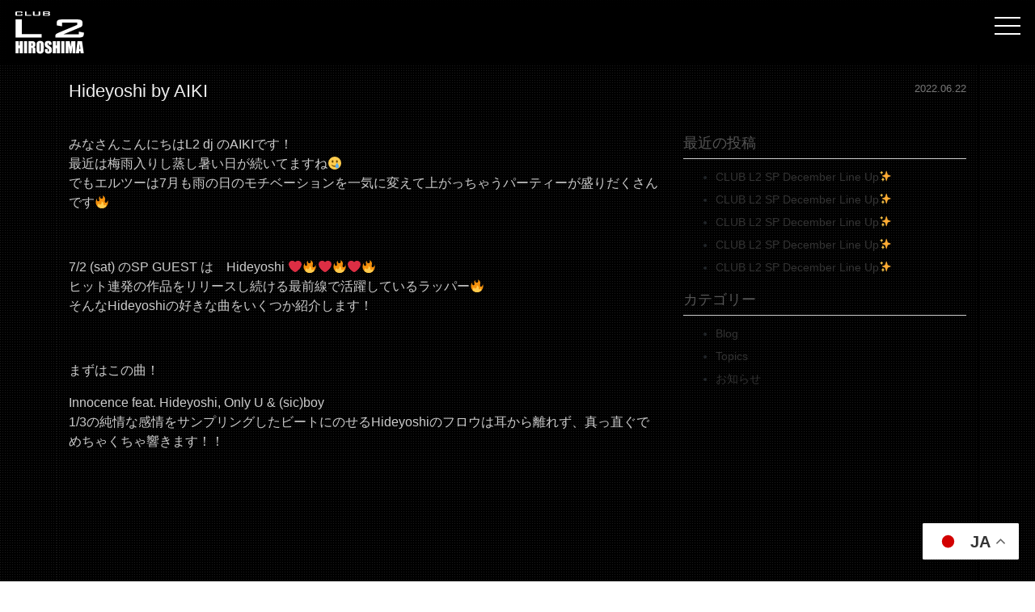

--- FILE ---
content_type: text/html; charset=UTF-8
request_url: https://clubl2.net/hideyoshi-by-aiki/
body_size: 9624
content:
<!DOCTYPE html>
<html dir="ltr" lang="ja" prefix="og: https://ogp.me/ns#">
<head>
<!-- Global site tag (gtag.js) - Google Analytics -->
<script async src="https://www.googletagmanager.com/gtag/js?id=G-LVR26LW0BV"></script>
<script>
  window.dataLayer = window.dataLayer || [];
  function gtag(){dataLayer.push(arguments);}
  gtag('js', new Date());

  gtag('config', 'G-LVR26LW0BV');
</script>
	<meta charset="UTF-8">
	<meta name="viewport" content="width=device-width, initial-scale=1, shrink-to-fit=no">
	<meta name="mobile-web-app-capable" content="yes">
	<meta name="apple-mobile-web-app-capable" content="yes">
	<meta name="apple-mobile-web-app-title" content="【公式HP】Club L2 HIROSHIMA | 中四国最大級・広島のクラブ ・エルツー - 中四国最大級広島のクラブ 天井の高い開放感あふれる店内 1階には大迫力ライブステージが自慢の メインフロア。 2階はラグジュアリーな雰囲気で 若者から富裕層まで大人気のVIPエリア。 広島の繁華街 &quot;流川&quot; 蟹道楽横のビル(第5白菱ビル)4階に位置しております。広島　ダンスクラブ　ナイトクラブ">
	<link rel="profile" href="http://gmpg.org/xfn/11">
	<link rel="pingback" href="https://clubl2.net/xmlrpc.php">
	<link href="https://fonts.googleapis.com/css2?family=Orbitron:wght@800&display=swap" rel="stylesheet">
	<link href="https://unpkg.com/aos@2.3.1/dist/aos.css" rel="stylesheet">
	<link rel="stylesheet" href="https://cdnjs.cloudflare.com/ajax/libs/drawer/3.2.2/css/drawer.min.css">
	<link href="https://cdnjs.cloudflare.com/ajax/libs/lightbox2/2.10.0/css/lightbox.min.css" rel="stylesheet">
	<title>Hideyoshi by AIKI | 【公式HP】Club L2 HIROSHIMA | 中四国最大級・広島のクラブ ・エルツー</title>

		<!-- All in One SEO 4.6.5 - aioseo.com -->
		<meta name="description" content="みなさんこんにちはL2 dj のAIKIです！ 最近は梅雨入りし蒸し暑い日が続いてますね🥲 でもエルツーは7月" />
		<meta name="robots" content="max-image-preview:large" />
		<link rel="canonical" href="https://clubl2.net/hideyoshi-by-aiki/" />
		<meta name="generator" content="All in One SEO (AIOSEO) 4.6.5" />
		<meta property="og:locale" content="ja_JP" />
		<meta property="og:site_name" content="Club L2 | 広島 ダンスクラブ L2 エルツー" />
		<meta property="og:type" content="article" />
		<meta property="og:title" content="Hideyoshi by AIKI | 【公式HP】Club L2 HIROSHIMA | 中四国最大級・広島のクラブ ・エルツー" />
		<meta property="og:description" content="みなさんこんにちはL2 dj のAIKIです！ 最近は梅雨入りし蒸し暑い日が続いてますね🥲 でもエルツーは7月" />
		<meta property="og:url" content="https://clubl2.net/hideyoshi-by-aiki/" />
		<meta property="og:image" content="https://clubl2.net/wp-content/uploads/2022/06/288641572_176134551454895_3178838813766598307_n-1.jpg" />
		<meta property="og:image:secure_url" content="https://clubl2.net/wp-content/uploads/2022/06/288641572_176134551454895_3178838813766598307_n-1.jpg" />
		<meta property="og:image:width" content="1440" />
		<meta property="og:image:height" content="1017" />
		<meta property="article:published_time" content="2022-06-22T07:03:30+00:00" />
		<meta property="article:modified_time" content="2022-06-22T07:03:30+00:00" />
		<meta name="twitter:card" content="summary" />
		<meta name="twitter:title" content="Hideyoshi by AIKI | 【公式HP】Club L2 HIROSHIMA | 中四国最大級・広島のクラブ ・エルツー" />
		<meta name="twitter:description" content="みなさんこんにちはL2 dj のAIKIです！ 最近は梅雨入りし蒸し暑い日が続いてますね🥲 でもエルツーは7月" />
		<meta name="twitter:image" content="https://clubl2.net/wp-content/uploads/2022/06/288641572_176134551454895_3178838813766598307_n-1.jpg" />
		<script type="application/ld+json" class="aioseo-schema">
			{"@context":"https:\/\/schema.org","@graph":[{"@type":"Article","@id":"https:\/\/clubl2.net\/hideyoshi-by-aiki\/#article","name":"Hideyoshi by AIKI | \u3010\u516c\u5f0fHP\u3011Club L2 HIROSHIMA | \u4e2d\u56db\u56fd\u6700\u5927\u7d1a\u30fb\u5e83\u5cf6\u306e\u30af\u30e9\u30d6 \u30fb\u30a8\u30eb\u30c4\u30fc","headline":"Hideyoshi by AIKI","author":{"@id":"https:\/\/clubl2.net\/author\/l2_producer\/#author"},"publisher":{"@id":"https:\/\/clubl2.net\/#organization"},"image":{"@type":"ImageObject","url":"https:\/\/clubl2.net\/wp-content\/uploads\/2022\/06\/288641572_176134551454895_3178838813766598307_n-1.jpg","width":1440,"height":1017},"datePublished":"2022-06-22T16:03:30+09:00","dateModified":"2022-06-22T16:03:30+09:00","inLanguage":"ja","mainEntityOfPage":{"@id":"https:\/\/clubl2.net\/hideyoshi-by-aiki\/#webpage"},"isPartOf":{"@id":"https:\/\/clubl2.net\/hideyoshi-by-aiki\/#webpage"},"articleSection":"Blog"},{"@type":"BreadcrumbList","@id":"https:\/\/clubl2.net\/hideyoshi-by-aiki\/#breadcrumblist","itemListElement":[{"@type":"ListItem","@id":"https:\/\/clubl2.net\/#listItem","position":1,"name":"\u5bb6","item":"https:\/\/clubl2.net\/","nextItem":"https:\/\/clubl2.net\/hideyoshi-by-aiki\/#listItem"},{"@type":"ListItem","@id":"https:\/\/clubl2.net\/hideyoshi-by-aiki\/#listItem","position":2,"name":"Hideyoshi by AIKI","previousItem":"https:\/\/clubl2.net\/#listItem"}]},{"@type":"Organization","@id":"https:\/\/clubl2.net\/#organization","name":"Club L2","description":"\u4e2d\u56db\u56fd\u6700\u5927\u7d1a\u5e83\u5cf6\u306e\u30af\u30e9\u30d6 \u5929\u4e95\u306e\u9ad8\u3044\u958b\u653e\u611f\u3042\u3075\u308c\u308b\u5e97\u5185 1\u968e\u306b\u306f\u5927\u8feb\u529b\u30e9\u30a4\u30d6\u30b9\u30c6\u30fc\u30b8\u304c\u81ea\u6162\u306e \u30e1\u30a4\u30f3\u30d5\u30ed\u30a2\u3002 2\u968e\u306f\u30e9\u30b0\u30b8\u30e5\u30a2\u30ea\u30fc\u306a\u96f0\u56f2\u6c17\u3067 \u82e5\u8005\u304b\u3089\u5bcc\u88d5\u5c64\u307e\u3067\u5927\u4eba\u6c17\u306eVIP\u30a8\u30ea\u30a2\u3002 \u5e83\u5cf6\u306e\u7e41\u83ef\u8857 \"\u6d41\u5ddd\" \u87f9\u9053\u697d\u6a2a\u306e\u30d3\u30eb(\u7b2c5\u767d\u83f1\u30d3\u30eb)4\u968e\u306b\u4f4d\u7f6e\u3057\u3066\u304a\u308a\u307e\u3059\u3002\u5e83\u5cf6\u3000\u30c0\u30f3\u30b9\u30af\u30e9\u30d6\u3000\u30ca\u30a4\u30c8\u30af\u30e9\u30d6","url":"https:\/\/clubl2.net\/","telephone":"+81825435577","logo":{"@type":"ImageObject","url":"https:\/\/clubl2.net\/wp-content\/uploads\/2020\/11\/favicon.png","@id":"https:\/\/clubl2.net\/hideyoshi-by-aiki\/#organizationLogo","width":600,"height":600},"image":{"@id":"https:\/\/clubl2.net\/hideyoshi-by-aiki\/#organizationLogo"}},{"@type":"Person","@id":"https:\/\/clubl2.net\/author\/l2_producer\/#author","url":"https:\/\/clubl2.net\/author\/l2_producer\/","name":"l2_producer","image":{"@type":"ImageObject","@id":"https:\/\/clubl2.net\/hideyoshi-by-aiki\/#authorImage","url":"https:\/\/secure.gravatar.com\/avatar\/5e1a16f9e0985bf3a903276c24dbd9e0?s=96&d=mm&r=g","width":96,"height":96,"caption":"l2_producer"}},{"@type":"WebPage","@id":"https:\/\/clubl2.net\/hideyoshi-by-aiki\/#webpage","url":"https:\/\/clubl2.net\/hideyoshi-by-aiki\/","name":"Hideyoshi by AIKI | \u3010\u516c\u5f0fHP\u3011Club L2 HIROSHIMA | \u4e2d\u56db\u56fd\u6700\u5927\u7d1a\u30fb\u5e83\u5cf6\u306e\u30af\u30e9\u30d6 \u30fb\u30a8\u30eb\u30c4\u30fc","description":"\u307f\u306a\u3055\u3093\u3053\u3093\u306b\u3061\u306fL2 dj \u306eAIKI\u3067\u3059\uff01 \u6700\u8fd1\u306f\u6885\u96e8\u5165\u308a\u3057\u84b8\u3057\u6691\u3044\u65e5\u304c\u7d9a\u3044\u3066\u307e\u3059\u306d\ud83e\udd72 \u3067\u3082\u30a8\u30eb\u30c4\u30fc\u306f7\u6708","inLanguage":"ja","isPartOf":{"@id":"https:\/\/clubl2.net\/#website"},"breadcrumb":{"@id":"https:\/\/clubl2.net\/hideyoshi-by-aiki\/#breadcrumblist"},"author":{"@id":"https:\/\/clubl2.net\/author\/l2_producer\/#author"},"creator":{"@id":"https:\/\/clubl2.net\/author\/l2_producer\/#author"},"image":{"@type":"ImageObject","url":"https:\/\/clubl2.net\/wp-content\/uploads\/2022\/06\/288641572_176134551454895_3178838813766598307_n-1.jpg","@id":"https:\/\/clubl2.net\/hideyoshi-by-aiki\/#mainImage","width":1440,"height":1017},"primaryImageOfPage":{"@id":"https:\/\/clubl2.net\/hideyoshi-by-aiki\/#mainImage"},"datePublished":"2022-06-22T16:03:30+09:00","dateModified":"2022-06-22T16:03:30+09:00"},{"@type":"WebSite","@id":"https:\/\/clubl2.net\/#website","url":"https:\/\/clubl2.net\/","name":"\u3010\u516c\u5f0fHP\u3011Club L2 HIROSHIMA | \u4e2d\u56db\u56fd\u6700\u5927\u7d1a\u30fb\u5e83\u5cf6\u306e\u30af\u30e9\u30d6 \u30fb\u30a8\u30eb\u30c4\u30fc","description":"\u4e2d\u56db\u56fd\u6700\u5927\u7d1a\u5e83\u5cf6\u306e\u30af\u30e9\u30d6 \u5929\u4e95\u306e\u9ad8\u3044\u958b\u653e\u611f\u3042\u3075\u308c\u308b\u5e97\u5185 1\u968e\u306b\u306f\u5927\u8feb\u529b\u30e9\u30a4\u30d6\u30b9\u30c6\u30fc\u30b8\u304c\u81ea\u6162\u306e \u30e1\u30a4\u30f3\u30d5\u30ed\u30a2\u3002 2\u968e\u306f\u30e9\u30b0\u30b8\u30e5\u30a2\u30ea\u30fc\u306a\u96f0\u56f2\u6c17\u3067 \u82e5\u8005\u304b\u3089\u5bcc\u88d5\u5c64\u307e\u3067\u5927\u4eba\u6c17\u306eVIP\u30a8\u30ea\u30a2\u3002 \u5e83\u5cf6\u306e\u7e41\u83ef\u8857 \"\u6d41\u5ddd\" \u87f9\u9053\u697d\u6a2a\u306e\u30d3\u30eb(\u7b2c5\u767d\u83f1\u30d3\u30eb)4\u968e\u306b\u4f4d\u7f6e\u3057\u3066\u304a\u308a\u307e\u3059\u3002\u5e83\u5cf6\u3000\u30c0\u30f3\u30b9\u30af\u30e9\u30d6\u3000\u30ca\u30a4\u30c8\u30af\u30e9\u30d6","inLanguage":"ja","publisher":{"@id":"https:\/\/clubl2.net\/#organization"}}]}
		</script>
		<!-- All in One SEO -->

<link rel='dns-prefetch' href='//s.w.org' />
<link rel="alternate" type="application/rss+xml" title="【公式HP】Club L2 HIROSHIMA | 中四国最大級・広島のクラブ ・エルツー &raquo; フィード" href="https://clubl2.net/feed/" />
<link rel="alternate" type="application/rss+xml" title="【公式HP】Club L2 HIROSHIMA | 中四国最大級・広島のクラブ ・エルツー &raquo; コメントフィード" href="https://clubl2.net/comments/feed/" />
		<script type="text/javascript">
			window._wpemojiSettings = {"baseUrl":"https:\/\/s.w.org\/images\/core\/emoji\/13.0.0\/72x72\/","ext":".png","svgUrl":"https:\/\/s.w.org\/images\/core\/emoji\/13.0.0\/svg\/","svgExt":".svg","source":{"concatemoji":"https:\/\/clubl2.net\/wp-includes\/js\/wp-emoji-release.min.js?ver=5.5.17"}};
			!function(e,a,t){var n,r,o,i=a.createElement("canvas"),p=i.getContext&&i.getContext("2d");function s(e,t){var a=String.fromCharCode;p.clearRect(0,0,i.width,i.height),p.fillText(a.apply(this,e),0,0);e=i.toDataURL();return p.clearRect(0,0,i.width,i.height),p.fillText(a.apply(this,t),0,0),e===i.toDataURL()}function c(e){var t=a.createElement("script");t.src=e,t.defer=t.type="text/javascript",a.getElementsByTagName("head")[0].appendChild(t)}for(o=Array("flag","emoji"),t.supports={everything:!0,everythingExceptFlag:!0},r=0;r<o.length;r++)t.supports[o[r]]=function(e){if(!p||!p.fillText)return!1;switch(p.textBaseline="top",p.font="600 32px Arial",e){case"flag":return s([127987,65039,8205,9895,65039],[127987,65039,8203,9895,65039])?!1:!s([55356,56826,55356,56819],[55356,56826,8203,55356,56819])&&!s([55356,57332,56128,56423,56128,56418,56128,56421,56128,56430,56128,56423,56128,56447],[55356,57332,8203,56128,56423,8203,56128,56418,8203,56128,56421,8203,56128,56430,8203,56128,56423,8203,56128,56447]);case"emoji":return!s([55357,56424,8205,55356,57212],[55357,56424,8203,55356,57212])}return!1}(o[r]),t.supports.everything=t.supports.everything&&t.supports[o[r]],"flag"!==o[r]&&(t.supports.everythingExceptFlag=t.supports.everythingExceptFlag&&t.supports[o[r]]);t.supports.everythingExceptFlag=t.supports.everythingExceptFlag&&!t.supports.flag,t.DOMReady=!1,t.readyCallback=function(){t.DOMReady=!0},t.supports.everything||(n=function(){t.readyCallback()},a.addEventListener?(a.addEventListener("DOMContentLoaded",n,!1),e.addEventListener("load",n,!1)):(e.attachEvent("onload",n),a.attachEvent("onreadystatechange",function(){"complete"===a.readyState&&t.readyCallback()})),(n=t.source||{}).concatemoji?c(n.concatemoji):n.wpemoji&&n.twemoji&&(c(n.twemoji),c(n.wpemoji)))}(window,document,window._wpemojiSettings);
		</script>
		<style type="text/css">
img.wp-smiley,
img.emoji {
	display: inline !important;
	border: none !important;
	box-shadow: none !important;
	height: 1em !important;
	width: 1em !important;
	margin: 0 .07em !important;
	vertical-align: -0.1em !important;
	background: none !important;
	padding: 0 !important;
}
</style>
	<link rel='stylesheet' id='wp-block-library-css'  href='https://clubl2.net/wp-includes/css/dist/block-library/style.min.css?ver=5.5.17' type='text/css' media='all' />
<link rel='stylesheet' id='contact-form-7-css'  href='https://clubl2.net/wp-content/plugins/contact-form-7/includes/css/styles.css?ver=5.3' type='text/css' media='all' />
<link rel='stylesheet' id='child-understrap-styles-css'  href='https://clubl2.net/wp-content/themes/mymedia02/css/child-theme.min.css?ver=0.5.3' type='text/css' media='all' />
<link rel='stylesheet' id='style-css-css'  href='https://clubl2.net/wp-content/themes/mymedia02/style.css?ver=5.5.17' type='text/css' media='all' />
<!--n2css--><script type='text/javascript' src='https://clubl2.net/wp-includes/js/jquery/jquery.js?ver=1.12.4-wp' id='jquery-core-js'></script>
<script type='text/javascript' src='https://clubl2.net/wp-content/plugins/the-preloader/js/preloader-script.js' id='wptime-plugin-preloader-script-js'></script>
<script type='text/javascript' src='https://clubl2.net/wp-content/themes/mymedia02/js/barba.min.js?ver=5.5.17' id='barba-scripts-js'></script>
<link rel="https://api.w.org/" href="https://clubl2.net/wp-json/" /><link rel="alternate" type="application/json" href="https://clubl2.net/wp-json/wp/v2/posts/6532" /><link rel="EditURI" type="application/rsd+xml" title="RSD" href="https://clubl2.net/xmlrpc.php?rsd" />
<link rel="wlwmanifest" type="application/wlwmanifest+xml" href="https://clubl2.net/wp-includes/wlwmanifest.xml" /> 
<link rel='prev' title='@leonfanourakis' href='https://clubl2.net/leonfanourakis-3/' />
<link rel='next' title='Bonbero &#038; Tade Dust  by AKILLA' href='https://clubl2.net/bonbero-tade-dust-by-akilla/' />
<meta name="generator" content="WordPress 5.5.17" />
<link rel='shortlink' href='https://clubl2.net/?p=6532' />
<link rel="alternate" type="application/json+oembed" href="https://clubl2.net/wp-json/oembed/1.0/embed?url=https%3A%2F%2Fclubl2.net%2Fhideyoshi-by-aiki%2F" />
<link rel="alternate" type="text/xml+oembed" href="https://clubl2.net/wp-json/oembed/1.0/embed?url=https%3A%2F%2Fclubl2.net%2Fhideyoshi-by-aiki%2F&#038;format=xml" />
    	<style type="text/css">
			#wptime-plugin-preloader{
				position: fixed;
				top: 0;
			 	left: 0;
			 	right: 0;
			 	bottom: 0;
				background:url(https://clubl2.net/wp-content/uploads/2020/12/loder.svg) no-repeat #000 50%;
				-moz-background-size:650px 64px;
				-o-background-size:650px 64px;
				-webkit-background-size:650px 64px;
				background-size:650px 64px;
				z-index: 99998;
				width:100%;
				height:100%;
			}
		</style>

		<noscript>
    		<style type="text/css">
        		#wptime-plugin-preloader{
        			display:none !important;
        		}
    		</style>
		</noscript>
    <meta name="mobile-web-app-capable" content="yes">
<meta name="apple-mobile-web-app-capable" content="yes">
<meta name="apple-mobile-web-app-title" content="【公式HP】Club L2 HIROSHIMA | 中四国最大級・広島のクラブ ・エルツー - 中四国最大級広島のクラブ 天井の高い開放感あふれる店内 1階には大迫力ライブステージが自慢の メインフロア。 2階はラグジュアリーな雰囲気で 若者から富裕層まで大人気のVIPエリア。 広島の繁華街 &quot;流川&quot; 蟹道楽横のビル(第5白菱ビル)4階に位置しております。広島　ダンスクラブ　ナイトクラブ">
<link rel="icon" href="https://clubl2.net/wp-content/uploads/2020/11/cropped-favicon-32x32.png" sizes="32x32" />
<link rel="icon" href="https://clubl2.net/wp-content/uploads/2020/11/cropped-favicon-192x192.png" sizes="192x192" />
<link rel="apple-touch-icon" href="https://clubl2.net/wp-content/uploads/2020/11/cropped-favicon-180x180.png" />
<meta name="msapplication-TileImage" content="https://clubl2.net/wp-content/uploads/2020/11/cropped-favicon-270x270.png" />
	<meta name="format-detection" content="telephone=no">
</head>

<body class="post-template-default single single-post postid-6532 single-format-standard wp-embed-responsive drawer drawer--top group-blog">
<header role="banner">
	<button type="button" class="drawer-toggle drawer-hamburger">
		<span class="sr-only">toggle navigation</span>
		<span class="drawer-hamburger-icon"></span>
	</button>
	<nav class="drawer-nav" role="navigation">
		<div class="menu-global-container"><ul id="menu-global" class="drawer-menu"><li id="menu-item-629" class="menu-item menu-item-type-custom menu-item-object-custom menu-item-629"><a href="https://clubl2.net/topics">Topics</a></li>
<li id="menu-item-631" class="menu-item menu-item-type-custom menu-item-object-custom menu-item-home menu-item-631"><a href="https://clubl2.net/#system">System</a></li>
<li id="menu-item-630" class="menu-item menu-item-type-custom menu-item-object-custom menu-item-630"><a href="#menu">Menu</a></li>
<li id="menu-item-11654" class="menu-item menu-item-type-post_type menu-item-object-page menu-item-11654"><a href="https://clubl2.net/rentalspace/">Rental Space</a></li>
<li id="menu-item-632" class="menu-item menu-item-type-custom menu-item-object-custom menu-item-home menu-item-632"><a href="https://clubl2.net#access">Access</a></li>
<li id="menu-item-633" class="menu-item menu-item-type-custom menu-item-object-custom menu-item-633"><a href="https://clubl2.net/recruit">Recruit</a></li>
<li id="menu-item-634" class="menu-item menu-item-type-custom menu-item-object-custom menu-item-634"><a href="https://clubl2.net/contact">Contact</a></li>
</ul></div>	</nav>
</header>
<div id="wptime-plugin-preloader"></div>
<div class="hfeed site" id="page">

	<!-- ******************* The Navbar Area ******************* -->
	<div id="wrapper-navbar" itemscope itemtype="http://schema.org/WebSite">

		<a class="skip-link sr-only sr-only-focusable" href="#content">コンテンツへスキップ</a>

		<nav class="navbar navbar-expand-md fixed-top">

				
					<!-- Your site title as branding in the menu -->
					
<a class="navbar-brand no-barba" rel="home" href="https://clubl2.net/" title="【公式HP】Club L2 HIROSHIMA | 中四国最大級・広島のクラブ ・エルツー" itemprop="url">
	<img src="https://clubl2.net/wp-content/uploads/2022/10/newlogo.svg">
</a>


				<!-- TODO off canvas menu -->
				<!-- <button class="navbar-toggler" type="button" data-toggle="collapse" data-target="#navbarNavDropdown" aria-controls="navbarNavDropdown" aria-expanded="false" aria-label="ナビゲーション切り替え">
					<span class="navbar-toggler-icon"></span>
				</button> -->

				<!-- The WordPress Menu goes here -->
										
		</nav><!-- .site-navigation -->

	</div><!-- #wrapper-navbar end -->

<div class="hero-wrapper" style="display: none;">
	
</div>
<div class="wrapper" id="single-wrapper">

	<div class="container" id="content" tabindex="-1">

		<div class="row">

			<!-- Do the left sidebar check -->
			
			<main class="site-main" id="main">

				<div id="barba-wrapper">
					<div class="barba-container" data-namespace="single">
					
											<div class="container">
							
<article class="post-6532 post type-post status-publish format-standard has-post-thumbnail hentry category-blog" id="post-6532">

	<header class="entry-header top100">
	<div class="row">
						<div class="col-md-10">
		<h1 class="post-entry-title">Hideyoshi by AIKI</h1></div>
<div class="col-md-2">
		<div class="entry-meta">
						2022.06.22		</div><!-- .entry-meta -->
</div>
</div>
<hr>
	</header><!-- .entry-header -->
	<div class="row">
	<div class="col-md-8">
	<div class="entry-content">
		<p>みなさんこんにちはL2 dj のAIKIです！<br />
最近は梅雨入りし蒸し暑い日が続いてますね🥲<br />
でもエルツーは7月も雨の日のモチベーションを一気に変えて上がっちゃうパーティーが盛りだくさんです🔥</p>
<p>&nbsp;</p>
<p>7/2 (sat) のSP GUEST は　Hideyoshi ❤️‍🔥❤️‍🔥❤️‍🔥<br />
ヒット連発の作品をリリースし続ける最前線で活躍しているラッパー🔥<br />
そんなHideyoshiの好きな曲をいくつか紹介します！</p>
<p>&nbsp;</p>
<p>まずはこの曲！</p>
<p>Innocence feat. Hideyoshi, Only U &amp; (sic)boy<br />
1/3の純情な感情をサンプリングしたビートにのせるHideyoshiのフロウは耳から離れず、真っ直ぐでめちゃくちゃ響きます！！</p>
<p><iframe title="DJ CHARI &amp; DJ TATSUKI - Innocence feat. Hideyoshi, Only U &amp; (sic)boy【Official Video】" width="640" height="360" src="https://www.youtube.com/embed/PrpMvMGoOUw?feature=oembed" frameborder="0" allow="accelerometer; autoplay; clipboard-write; encrypted-media; gyroscope; picture-in-picture" allowfullscreen></iframe></p>
<p>&nbsp;</p>
<p>&nbsp;</p>
<p>次はこの曲、<br />
Hideyoshi &#8211; Go feat. Benjazzy [Prod. ZOT on the WAVE]</p>
<p>NEWアルバムからピックアップ！🔥🔥<br />
この曲のビートはZOT on the WAVE が手がけ、フックの乗りやすさ、バースのラップスキル、そしてフィーチャリングのBenjazzyのバースどれもめちゃくちゃかっこよく、最近よくL2でも流れてるのを耳にします！❤️‍🔥</p>
<p><iframe title="Hideyoshi - Go feat. Benjazzy  [Prod. ZOT on the WAVE] (Official Video)" width="640" height="360" src="https://www.youtube.com/embed/n0C-tL05beA?feature=oembed" frameborder="0" allow="accelerometer; autoplay; clipboard-write; encrypted-media; gyroscope; picture-in-picture" allowfullscreen></iframe></p>
<p>&nbsp;</p>
<p>&nbsp;</p>
<p>最後はこれ！！</p>
<p>Euphoria feat. Jin Dogg</p>
<p>こちらもニューアルバムから！</p>
<p>フィーチャリングにJin Dogg を迎えエモいトラップビートに乗せるHideyoshiとJin Doggのフロウは心地よく一押しの曲です💜💜💜💜</p>
<p><iframe title="Euphoria feat. Jin Dogg" width="640" height="480" src="https://www.youtube.com/embed/IlQzShyWuZs?feature=oembed" frameborder="0" allow="accelerometer; autoplay; clipboard-write; encrypted-media; gyroscope; picture-in-picture" allowfullscreen></iframe></p>
<p>最近は街にも人が増えてきて活気が戻ってきてますね！^_^<br />
エルツーに来場のみなさん！ありがとうございます！<br />
お陰様で毎週楽しくパーティーができてます！！</p>
<p>&nbsp;</p>
<p>また今月もご来場お待ちしてます🫰🏻🫰🏻🫰🏻🫰🏻🫰🏻</p>
	</div>
	</div>
	<div class="col-md-4">
	
		<aside id="recent-posts-3" class="widget widget_recent_entries">
		<h3 class="widget-title">最近の投稿</h3>
		<ul>
											<li>
					<a href="https://clubl2.net/club-l2-sp-december-line-up%e2%9c%a8-20/">CLUB L2 SP December Line Up✨</a>
									</li>
											<li>
					<a href="https://clubl2.net/club-l2-sp-december-line-up%e2%9c%a8-18/">CLUB L2 SP December Line Up✨</a>
									</li>
											<li>
					<a href="https://clubl2.net/club-l2-sp-december-line-up%e2%9c%a8-19/">CLUB L2 SP December Line Up✨</a>
									</li>
											<li>
					<a href="https://clubl2.net/club-l2-sp-december-line-up%e2%9c%a8-17/">CLUB L2 SP December Line Up✨</a>
									</li>
											<li>
					<a href="https://clubl2.net/club-l2-sp-december-line-up%e2%9c%a8-13/">CLUB L2 SP December Line Up✨</a>
									</li>
					</ul>

		</aside><aside id="categories-2" class="widget widget_categories"><h3 class="widget-title">カテゴリー</h3>
			<ul>
					<li class="cat-item cat-item-332"><a href="https://clubl2.net/category/blog/">Blog</a>
</li>
	<li class="cat-item cat-item-331"><a href="https://clubl2.net/category/topics/">Topics</a>
</li>
	<li class="cat-item cat-item-77"><a href="https://clubl2.net/category/news/">お知らせ</a>
</li>
			</ul>

			</aside>
</div><!-- #right-sidebar -->
	</div>
	</div>
		
	<!-- .entry-content -->

	<footer class="entry-footer">

	
	</footer><!-- .entry-footer -->

</article><!-- #post-## -->


									<nav class="container navigation post-navigation">
			<h2 class="sr-only">投稿ナビゲーション</h2>
			<div class="row nav-links justify-content-between">
				<span class="nav-previous"><a href="https://clubl2.net/leonfanourakis-3/" rel="prev"><i class="fa fa-angle-left"></i>&nbsp;@leonfanourakis</a></span><span class="nav-next"><a href="https://clubl2.net/bonbero-tade-dust-by-akilla/" rel="next">Bonbero &#038; Tade Dust  by AKILLA&nbsp;<i class="fa fa-angle-right"></i></a></span>			</div><!-- .nav-links -->
		</nav><!-- .navigation -->
								</div>
						
					
										</div>
				</div>				



			</main><!-- #main -->

		<!-- Do the right sidebar check -->
		
	</div><!-- .row -->

</div><!-- Container end -->

</div><!-- Wrapper end -->




	<!-- ******************* The Footer Full-width Widget Area ******************* -->

	<div class="wrapper" id="wrapper-footer-full">

		<div class="container" id="footer-full-content" tabindex="-1">

			<div class="row">

				<div id="custom_html-36" class="widget_text footer-widget widget_custom_html widget-count-1 col-md-12"><div class="textwidget custom-html-widget"><div class="container">
	<div class="row">
<div class="col-12 col-md-6 offset-md-3 top20 footsvg">
	<img class="aligncenter" src="https://clubl2.net/wp-content/uploads/2022/10/newlogo.svg" alt="" />
		</div>
	</div>
<div class="row top30">
<div class="col-md-6 top20">

<p class="footwhite">〒730-0028<br>
	広島県広島市中区流川町7-6 白菱第5ビル 4Ｆ<br>
tel 082-543-5577</p>
</div>
<div class="col-md-6 top20">
<div class="footsnswrap">
<ul class="footsns">
<li><a href="https://www.facebook.com/l2.hiroshima" target="_blank" rel="noopener noreferrer"><i class="fa fa-facebook" aria-hidden="true"></i></a></li>
<li><a href="https://www.instagram.com/club.l2/" target="_blank" rel="noopener noreferrer"><i class="fa fa-instagram" aria-hidden="true"></i></a></li>
	<li><a href="https://twitter.com/club_newL2" target="_blank" rel="noopener noreferrer"><i class="fa fa-twitter" aria-hidden="true"></i></a></li>
	<li><a href="https://www.youtube.com/channel/UCXbYNWHSmYNTDY2ZhoMkGyA" target="_blank" rel="noopener noreferrer"><i class="fa fa-youtube" aria-hidden="true"></i></a></li>
	<li><a href="https://www.tiktok.com/@club_l2?lang=ja-JP" target="_blank" rel="noopener noreferrer"><img src="https://clubl2.net/wp-content/uploads/2021/08/ticktoc.svg"/></a></li>
</ul>
</div>
</div>
<div class="col-12 top40">
<p class="copyright">© Copyright Club L2 All rights reserved.</p>
</div>
</div>
</div></div></div><!-- .footer-widget -->
			</div>

		</div>

	</div><!-- #wrapper-footer-full -->


<div class="wrapper" id="wrapper-footer">

	<div class="container">

		<div class="row">

			<div class="col-md-12">

				<footer class="site-footer" id="colophon">

					<div class="site-info">

						
					</div><!-- .site-info -->

				</footer><!-- #colophon -->

			</div><!--col end -->

		</div><!-- row end -->

	</div><!-- container end -->

</div><!-- wrapper end -->

</div><!-- #page we need this extra closing tag here -->
<div class="gtranslate_wrapper" id="gt-wrapper-29302238"></div><script type='text/javascript' id='contact-form-7-js-extra'>
/* <![CDATA[ */
var wpcf7 = {"apiSettings":{"root":"https:\/\/clubl2.net\/wp-json\/contact-form-7\/v1","namespace":"contact-form-7\/v1"}};
/* ]]> */
</script>
<script type='text/javascript' src='https://clubl2.net/wp-content/plugins/contact-form-7/includes/js/scripts.js?ver=5.3' id='contact-form-7-js'></script>
<script type='text/javascript' src='https://clubl2.net/wp-content/themes/mymedia02/js/child-theme.min.js?ver=0.5.3' id='child-understrap-scripts-js'></script>
<script type='text/javascript' src='https://clubl2.net/wp-includes/js/wp-embed.min.js?ver=5.5.17' id='wp-embed-js'></script>
<script type='text/javascript' id='gt_widget_script_29302238-js-before'>
window.gtranslateSettings = /* document.write */ window.gtranslateSettings || {};window.gtranslateSettings['29302238'] = {"default_language":"ja","languages":["zh-CN","zh-TW","en","de","ja","ko"],"url_structure":"none","flag_style":"2d","wrapper_selector":"#gt-wrapper-29302238","alt_flags":{"en":"usa"},"float_switcher_open_direction":"top","switcher_horizontal_position":"right","switcher_vertical_position":"bottom","flags_location":"\/wp-content\/plugins\/gtranslate\/flags\/"};
</script><script src="https://clubl2.net/wp-content/plugins/gtranslate/js/float.js?ver=5.5.17" data-no-optimize="1" data-no-minify="1" data-gt-orig-url="/hideyoshi-by-aiki/" data-gt-orig-domain="clubl2.net" data-gt-widget-id="29302238" defer></script><script>
jQuery(function() {
    var topBtn = jQuery('#footerFloatingMenu');
    topBtn.hide();
    jQuery(window).scroll(function () {
        if (jQuery(this).scrollTop() > 200) { // 200pxで表示
            topBtn.fadeIn();
        } else {
            topBtn.fadeOut();
        }
    });
});
</script>
<script>
jQuery(function(){
	jQuery(".accordion-box dt").on("click", function() {
    const $icon = jQuery(this).find('.accordion_icon');
		if ($icon.hasClass('active')) {			
			$icon.removeClass('active');				
		} else {
			$icon.addClass('active');			
		}			
	});
});
</script>
  <!-- JS読み込み -->
  <script src="https://unpkg.com/aos@2.3.1/dist/aos.js"></script>
  <!-- 初期化する -->
  <script>
    AOS.init();
  </script>
<script src="https://cdnjs.cloudflare.com/ajax/libs/iScroll/5.2.0/iscroll.min.js"></script>
<script src="https://cdnjs.cloudflare.com/ajax/libs/drawer/3.2.2/js/drawer.min.js"></script>
<script src="https://cdnjs.cloudflare.com/ajax/libs/lightbox2/2.10.0/js/lightbox.min.js"></script>
</body>

</html>



--- FILE ---
content_type: image/svg+xml
request_url: https://clubl2.net/wp-content/uploads/2020/12/loder.svg
body_size: 5906
content:
<?xml version="1.0" encoding="utf-8"?>
<!-- Generator: Adobe Illustrator 25.0.0, SVG Export Plug-In . SVG Version: 6.00 Build 0)  -->
<svg version="1.1" id="レイヤー_1" xmlns="http://www.w3.org/2000/svg" xmlns:xlink="http://www.w3.org/1999/xlink" x="0px"
	 y="0px" viewBox="0 0 915.4 195.7" style="enable-background:new 0 0 915.4 195.7;" xml:space="preserve">
<style type="text/css">
	.st0{fill:#FFFFFF;}
	.st1{fill:#58207D;}
</style>
<g>
	<path class="st0" d="M4,78.6h33.4c0.1,0,2.7,2.6,7.6,7.9v13.3l-5.3,5.3l5.3,5.3v13.7c-0.1,0.3-2.8,3-8.3,8.3c0,0.9-1.3,2.1-3.8,3.8
		c-0.3,0.7-0.6,1.9-0.7,3.6c-0.3,0.2-0.5,0.3-0.7,0.3c-0.6-0.1-1-0.7-1-1.9c0-0.4,0.1-0.7,0.2-1c-0.8-1.9-1.9-2.9-3.1-2.9h-0.5
		c-1.1,0-1.6,0.8-1.6,2.3c0,1-0.4,1.6-1.1,1.8c-0.7,0.2-1.2-0.1-1.4-0.9c0-0.2-0.1-1.1-0.2-2.7c-0.5-0.6-1.7-0.5-3.5,0.3
		c-1.9,0.8-3.2,0.7-3.8-0.5c-0.3,0-0.8,0.2-1.7,0.5c0-0.2-0.3-0.4-1-0.5c-0.7-0.1-1,0.8-1,2.7c0,0.8-0.5,1.2-1.5,1.2H10
		c-0.3,0-0.6-1.2-1-3.6H8v0.5c0,0.8-0.1,1.6-0.2,2.4c0.1,0.6,0.2,1.3,0.2,1.9c-0.5,0.3-1,0.5-1.4,0.5c-0.6-0.2-1-0.5-1-0.7v-0.5
		c0.1-1,0.4-1.4,0.7-1.4l-0.3-1.2V136l0.3-1.4c0-0.3-0.8-1.2-2.4-2.6v-11.4h3.8V90.2H4V78.6z M21.2,90.2V99h7.4c0.2,0,1.3-1,3.1-3.1
		v-2.4c-1.9-1.9-2.8-3-2.8-3.3H21.2z M21.2,110.7v9.8h6.2c0.9,0,2.3-1.2,4.3-3.6v-2.9c0-0.3-1.2-1.4-3.6-3.3H21.2z"/>
	<path class="st0" d="M49.4,78.9h45.1v17.9H83.8v-6h-5.3v30.3h3.8v12.4h-0.2c-0.2,0-0.3-0.1-0.3-0.3c-2.2,0-3.3,1-3.3,2.9
		c0,0.2,0.1,0.3,0.3,0.3c0,2.1-0.5,3.1-1.4,3.1c-0.7,0-1.1-1-1.2-3.1c0.3-0.5,0.5-1,0.5-1.4v-0.5c0-0.3-0.2-0.5-0.5-0.5h-1.2
		c-1.4,0-2.1,1.3-2.1,4c-0.2,0-0.4,0.1-0.7,0.3c-0.8,0-1.2-1-1.2-2.9V135h-0.5c-0.5,0-0.7,0.9-0.7,2.6v1.7c0,0.3-0.2,0.5-0.5,0.5H68
		l-0.7-0.5l0.3-1.7v-1.9c0-0.3-0.2-0.5-0.5-0.5h-1.2c-3,0-4.6-0.6-4.6-1.7l-0.2-1.7v-10.7h3.8V90.8h-4.8v6H49V79.4
		C49,79.1,49.2,78.9,49.4,78.9z"/>
	<path class="st0" d="M98.4,78.7h19.1l14.3,25.8h0.3V91.1c0-0.3-0.2-0.5-0.5-0.5h-3.1V78.7h19.1v11.9H144c-0.3,0.1-0.5,0.2-0.5,0.5
		v41.7c-1.6,1.7-2.4,3-2.4,3.9v2.6c-0.1,2-0.8,2.9-2.1,2.7c-1.3-0.3-2-1.1-2-2.7c0.1-2-0.2-3.5-0.9-4.3l-1-1h-0.7
		c-0.2,0-0.4,0.3-0.7,1c0,0.1,0.1,0.2,0.2,0.2l-0.2,1.2l-0.3,1.2h-0.7c-0.3,0-0.4-0.7-0.4-2.1c-0.8-2.1-1.6-3.1-2.4-3.1
		c-0.7-1.4-5.1-9.5-13.3-24.3c-1.4-2.5-2.2-3.8-2.4-3.8v16.7h4v11.7c-0.4,1.5-1.2,1.9-2.4,1.4l-2.1,1.7v0.5c0,0.4,0.1,0.7,0.3,1
		c-0.2,0.3-0.3,0.6-0.3,0.7h-1c-0.2,0-0.5-0.2-0.7-0.7c0-0.8,0.2-1.2,0.5-1.2c0-1.3-0.6-1.9-1.7-1.9c-0.3,0.1-0.5,0.2-0.5,0.5
		c0.2,2.6-0.5,3.8-2.2,3.6c-0.7-0.9-1.1-2.4-1-4.4l-0.8-0.2c-0.9,0-1.7,0.9-2.2,2.6l0.2,1.2c0,1.3-0.5,1.9-1.4,1.9
		c-0.9-0.5-1.2-1.7-1-3.3c0-0.4-1.1-1.5-3.3-3.1l-0.2-0.5v-11.4h4V91.1c0-0.3-0.2-0.5-0.5-0.5h-3.6V78.7z"/>
	<path class="st0" d="M158.4,78.6H181c0.2,0,2.5,2.4,6.9,7.1v11.7h-12.1v-4c0-0.2-1.1-1.2-3.3-3.1h-4.3c-2.2,1.9-3.4,2.9-3.6,2.9
		v23.9c0,0.2,1.2,1.4,3.6,3.6h4c0.2,0,1.4-1.2,3.6-3.6v-4.8h12.1v12.4c-1.3,1.5-3.9,4.1-7.9,7.6h-6c-3.8,0-6,1.1-6.7,3.3
		c0,1.4-0.5,2.1-1.4,2.1l-0.5-0.7v-0.3c0-0.6,0.1-1.3,0.2-2.1c-0.3-0.7-0.6-1.1-1-1.2h-1.2c-0.8,0.7-1.2,1.7-1.2,2.9h-1
		c-0.3,0-0.6-1-0.7-3.1c-0.6-1-1.3-1.4-2.1-1.4c-0.2,1.9-0.5,2.9-1,2.9c-0.3-0.2-0.6-0.3-0.7-0.3v-2.9c0-0.8-1.8-3.1-5.5-6.9V85.7
		C155.9,80.9,158.2,78.6,158.4,78.6z"/>
</g>
<g>
	<path class="st0" d="M863.7,129.3c0.2-0.2,0.1-0.4,0.1-0.6c0-2.7,0-5.3,0-8c0-0.6-0.2-0.8-0.8-0.8c-1.7,0-1.7,0-1.7-1.7
		c0-2,0-4,0-6c0-0.6,0.2-0.7,0.8-0.7c3.9,0,7.9,0,11.8,0c0.7,0,0.8,0.1,0.8,0.8c0,2.3,0,4.6,0,6.8c0,0.6-0.2,0.8-0.8,0.8
		c-0.5,0-0.9,0-1.4,0c-0.5,0-0.7,0.2-0.6,0.7c0,0.2,0,0.4,0,0.6c0,9.1,0,18.1,0,27.2c0,0.5-0.1,1-0.5,1.4c-0.8,0.8-1.3,1.8-1.1,3.1
		c0.1,0.5,0,1.1-0.1,1.6c-0.1,0.6-0.3,1.1-1,1.2c-0.6,0.1-1.3-0.3-1.6-0.8c-0.2-0.3-0.3-0.7-0.3-1.1c0-0.6,0-1.1-0.1-1.7
		c-0.1-0.7-0.4-1.2-0.9-1.6c-0.2-0.2-0.4-0.3-0.7-0.2c-0.3,0.1-0.4,0.4-0.4,0.6c0.1,0.4-0.1,0.8-0.2,1.2c-0.1,0.3-0.1,0.6-0.5,0.6
		c-0.5,0-0.5-0.4-0.5-0.7c-0.1-0.6-0.1-1.2-0.5-1.8c-0.3-0.5-0.5-0.9-1.1-1.1c-0.2-0.1-0.3-0.3-0.4-0.5c-3.2-5.8-6.4-11.6-9.6-17.4
		c-0.3-0.5-0.5-0.9-0.8-1.4c-0.2,0.2-0.1,0.3-0.1,0.5c0,3.3,0,6.6,0,9.9c0,0.6,0.1,0.8,0.7,0.7c0.5,0,1,0,1.5,0
		c0.4,0,0.6,0.1,0.6,0.5c0,2.5,0,4.9,0,7.4c0,0.9-0.5,1.4-1.4,1.4c-0.8,0-1.2,0.6-1.7,1.1c-0.2,0.1,0,0.4,0,0.6
		c0.1,0.3,0.1,0.6-0.2,0.8c-0.2,0.2-0.6,0.1-0.8,0c-0.3-0.2-0.4-0.5-0.3-0.9c0-0.2,0.2-0.3,0.2-0.5c0.2-0.5-0.4-1.3-0.9-1.2
		c-0.3,0-0.3,0.2-0.3,0.4c0,0.4,0,0.8-0.1,1.2c-0.1,0.3-0.2,0.6-0.4,0.8c-0.5,0.6-1.3,0.5-1.6-0.2c-0.3-0.6-0.3-1.3-0.4-1.9
		c-0.1-0.6-0.5-0.8-1-0.4c-0.6,0.5-0.9,1.1-0.8,2c0.1,0.4,0.1,0.9-0.1,1.3c-0.3,0.6-1,0.7-1.4,0.1c-0.3-0.4-0.4-1-0.3-1.5
		c0.1-0.5-0.1-0.8-0.4-1c-0.5-0.4-1-0.9-1.6-1.3c-0.3-0.2-0.5-0.5-0.5-0.9c0-2.3,0-4.7,0-7c0-0.5,0.2-0.7,0.6-0.6c0.5,0,1.1,0,1.6,0
		c0.4,0,0.5-0.1,0.5-0.5c0-0.1,0-0.2,0-0.4c0-6.4,0-12.7,0-19.1c0-1,0-1-1-1c-0.4,0-0.8,0-1.2,0c-0.5,0-0.6-0.2-0.6-0.7
		c0-2.4,0-4.8,0-7.2c0-0.5,0.2-0.6,0.7-0.6c4,0,8.1,0,12.1,0c0.5,0,0.7,0.3,1,0.7c2.1,3.8,4.3,7.7,6.4,11.5
		C861.6,125.5,862.7,127.4,863.7,129.3z"/>
	<path class="st0" d="M852.1,68.1c0.9-0.8,1.7-1.6,2.6-2.4c0.9-1,1.8-2,2.7-3c0.3-0.3,0.4-0.6,0.4-1c0-2.1,0-4.2,0-6.2
		c0-0.6,0.2-0.8,0.8-0.8c4.4,0,8.8,0,13.2,0c0.6,0,0.8,0.2,0.8,0.8c0,2.3,0,4.5,0,6.8c0,0.6-0.2,0.8-0.7,0.7c-1-0.2-1.7,0.3-2.4,1
		c-1.8,1.9-3.5,3.8-5.2,5.8c-0.2,0.3-0.2,0.5-0.1,0.8c1.9,4.3,3.9,8.5,5.7,12.8c0.2,0.4,0.4,0.5,0.8,0.5c0.6,0,1.1,0,1.7,0
		c0.4,0,0.6,0.2,0.6,0.6c0,2.3,0,4.6,0,7c0,0.5-0.2,0.7-0.7,0.7c-4.4,0-8.9,0-13.3,0c-0.5,0-0.7-0.2-0.7-0.7c0-2.3,0-4.6,0-7
		c0-0.4,0.1-0.7,0.5-0.7c0.3,0,0.3-0.2,0.2-0.4c-0.7-1.6-1.4-3.3-2.2-4.8c-0.2-0.3-0.3-0.4-0.6-0.1c-1.1,1.4-2.4,2.6-3.6,3.9
		c-0.1,0.1-0.1,0.1-0.2,0.2c-0.2,0.3-0.2,0.6-0.1,0.9c0.1,0.3,0.4,0.2,0.7,0.2c1.5,0,1.5,0,1.6,1.5c0.2,2.1,0.1,4.2,0.1,6.3
		c0,0.4-0.1,0.5-0.5,0.5c-0.5,0-0.9,0-1.4,0c-0.9-0.1-1.8,0.2-2.6,0.5c-1.4,0.4-2.1,1.4-2.3,2.8c0,0.2,0,0.5-0.3,0.6
		c-0.5,0.2-0.9,0-1-0.5c-0.1-0.3,0-0.7,0.1-1c0.1-0.6-0.1-1.1-0.6-1.2c-0.5-0.2-0.9,0-1.2,0.6c-0.1,0.2-0.2,0.5-0.2,0.8
		c-0.1,0.3-0.1,0.6-0.5,0.5c-0.4,0-0.6-0.2-0.6-0.6c-0.1-0.4-0.1-0.9-0.2-1.3c0-0.2-0.1-0.4-0.2-0.6c-0.3-0.3-0.5-0.6-0.9-0.5
		c-0.4,0.1-0.2,0.5-0.3,0.8c-0.1,0.3-0.1,0.5-0.3,0.8c-0.1,0.2-0.3,0.3-0.5,0.3c-0.3-0.1-0.4-0.2-0.4-0.5c0-0.3,0-0.7,0-1
		c0-0.4,0-0.8-0.2-1.1c-0.5-1-0.6-2-0.5-3.1c0-1.2,0-2.4,0-3.6c0-0.5,0.2-0.7,0.7-0.7c0.5,0,1,0,1.5,0c0.5,0,0.7-0.2,0.7-0.7
		c0-3.1,0-6.2,0-9.3c0-3.4,0-6.7,0-10.1c0-0.6-0.1-0.8-0.8-0.8c-0.4,0-0.9,0-1.3,0c-0.6,0.1-0.8-0.2-0.8-0.8c0-2.2,0-4.4,0-6.7
		c0-0.8,0.1-1,1-1c3.6,0,7.2,0,10.8,0c0.7,0,1.5,0,2.2,0c0.4,0,0.6,0.2,0.6,0.6c0.2,2.4,0.1,4.8,0.1,7.1c0,0.5-0.1,0.7-0.7,0.7
		c-0.5,0-0.9,0-1.4,0c-0.2,0-0.4,0-0.4,0.3C852.1,65,852.1,66.6,852.1,68.1z"/>
	<path class="st0" d="M771,130.4c0,4.3,0,8.5,0,12.8c0,0.6-0.2,1-0.6,1.4c-1.3,1.3-2.6,2.7-3.9,4.1c-0.5,0.6-0.9,1.2-1.1,2
		c-0.1,0.5-0.3,1-0.5,1.5c-0.2,0.9-0.9,1.1-1.7,1.2c-0.3,0-0.5-0.1-0.6-0.4c-0.1-0.3-0.2-0.5-0.3-0.8c-0.7-2.1-2.2-2.7-4.1-2.6
		c-0.5,0-0.6,0.4-0.6,0.8c0,0.5,0.1,1.1,0.1,1.6c0,0.5-0.2,0.8-0.8,0.8c-0.7,0-0.9-0.1-0.9-0.7c0-0.7,0.1-1.5-0.1-2.2
		c-0.1-0.5-0.4-0.6-0.7-0.3c-0.9,0.7-1.7,0.4-2.5-0.2c-0.4-0.3-0.6-0.2-0.8,0.1c-0.2,0.3-0.3,0.6-0.3,1c0,0.5,0,1-0.3,1.5
		c-0.2,0.4-0.5,0.6-0.9,0.5c-0.4-0.1-0.7-0.4-0.7-0.8c0-0.5,0-1,0-1.5c0-0.5-0.2-0.9-0.5-1.2c-1.4-0.9-2.3-2.4-3.5-3.5
		c-1.2-1.1-1.5-2.3-1.5-3.9c0.1-8,0-15.9,0-23.9c0-0.6,0.1-1,0.5-1.4c1.4-1.4,2.7-2.9,4.2-4.2c0.5-0.4,0.9-0.6,1.6-0.6
		c4.9,0,9.7,0,14.6,0c0.5,0,0.9,0.1,1.2,0.5c1.4,1.5,2.8,3,4.2,4.4c0.3,0.3,0.3,0.7,0.3,1C771,121.7,771,126.1,771,130.4z
		 M761.5,130.4c0-2.2,0-4.4,0-6.7c0-1-0.3-1.7-1-2.4c-1.6-1.4-1.5-1.5-3.6-1.4c-0.3,0-0.5,0.1-0.7,0.3c-0.6,0.6-1.3,1.2-1.9,1.7
		c-0.2,0.2-0.4,0.5-0.4,0.8c0,5.1,0,10.1,0,15.2c0,0.3,0.1,0.6,0.3,0.8c0.6,0.6,1.1,1.2,1.6,1.8c0.2,0.2,0.3,0.3,0.6,0.3
		c2.6,0.2,2.9,0.1,4.6-1.9c0,0,0,0,0,0c0.3-0.3,0.4-0.7,0.4-1.1C761.5,135.3,761.5,132.8,761.5,130.4z"/>
	<path class="st0" d="M837.9,130.4c0,4.3,0,8.6,0,12.9c0,0.6-0.2,1-0.6,1.5c-1.3,1.3-2.6,2.7-3.8,4.1c-0.5,0.6-0.8,1.2-1,1.9
		c-0.2,0.7-0.4,1.3-0.7,1.9c-0.3,0.5-1,0.8-1.6,0.7c-0.5-0.1-0.6-0.5-0.7-0.9c-0.6-2.1-1.7-2.9-3.9-2.9c-0.7,0-0.9,0.2-0.9,0.9
		c0,0.5,0.1,0.9,0.1,1.4c0,0.6-0.2,0.8-0.9,0.9c-0.7,0-0.9-0.1-0.9-0.8c0-0.7,0-1.4,0-2c0-0.5-0.3-0.7-0.8-0.4
		c-0.8,0.6-1.5,0.4-2.2-0.1c-0.2-0.1-0.4-0.5-0.7-0.3c-0.3,0.2-0.5,0.5-0.5,0.9c0,0.6,0,1.1-0.2,1.6c-0.1,0.3-0.3,0.6-0.6,0.7
		c-0.5,0.1-0.9-0.2-0.9-0.7c0-0.6,0-1.1,0-1.7c0-0.5-0.2-0.9-0.6-1.2c-1.5-1.1-2.5-2.6-3.8-3.9c-1-0.9-1.2-2-1.2-3.2
		c0.1-8,0-16,0-24c0-0.7,0.2-1.2,0.6-1.6c1.4-1.4,2.7-2.9,4.2-4.2c0.4-0.3,0.8-0.5,1.3-0.5c4.9,0,9.8,0,14.7,0
		c0.5,0,0.9,0.2,1.2,0.5c1.4,1.5,2.7,2.9,4.1,4.3c0.3,0.3,0.3,0.6,0.3,1C837.9,121.6,837.9,126,837.9,130.4z M828.5,130.4
		c0-2.3,0-4.5,0-6.8c0-1-0.3-1.6-1-2.3c-1.6-1.5-1.5-1.5-3.7-1.4c-0.3,0-0.5,0-0.7,0.2c-0.7,0.6-1.4,1.3-2,1.9
		c-0.2,0.2-0.3,0.5-0.3,0.8c0,5,0,10,0,15c0,0.3,0.1,0.5,0.3,0.7c0.6,0.6,1.2,1.2,1.7,1.8c0.2,0.2,0.3,0.3,0.6,0.4
		c2.6,0.3,2.9,0.1,4.6-1.8c0,0,0.1-0.1,0.1-0.1c0.3-0.3,0.4-0.7,0.4-1.1C828.5,135.3,828.5,132.8,828.5,130.4z"/>
	<path class="st0" d="M894.4,111.5c1.6,0,3.2,0,4.8,0c0.5,0,0.6,0.2,0.8,0.6c2.9,9.3,5.8,18.7,8.7,28c0.1,0.4,0.3,0.6,0.7,0.5
		c0.5,0,0.9,0,1.4,0c0.4,0,0.5,0.2,0.5,0.6c0,2.4,0,4.7,0,7.1c0,0.4-0.2,0.6-0.6,0.6c-1.1,0-2.1,0-3.2,0c-1,0-1.2,0.2-1.5,1.1
		c-0.2,0.5-0.9,0.6-1.3,0.1c-0.2-0.3-0.3-0.6-0.6-0.8c-0.6-0.4-1.3-0.4-1.9-0.2c-0.1,0-0.2,0.1-0.3,0.1c-1,0.5-1.9,0.7-2.9,0
		c-0.2-0.2-0.6-0.2-0.9-0.2c-0.5,0-0.5-0.2-0.5-0.6c0-2.3,0-4.6,0-7c0-0.5,0.2-0.7,0.7-0.7c0.5,0.1,0.6-0.1,0.4-0.6
		c-0.3-0.7-0.5-1.4-0.8-2.1c-0.1-0.4-0.3-0.5-0.7-0.5c-2.1,0-4.2,0-6.4,0c-0.4,0-0.6,0.1-0.7,0.5c-0.2,0.7-0.4,1.4-0.6,2.1
		c-0.1,0.3-0.1,0.5,0.3,0.5c1,0,1,0,1,1c0,2.2,0,4.3,0,6.5c0,0.4-0.1,0.7-0.4,0.9c-0.6,0.4-0.6,1.2-0.7,1.9c0,0.4,0,0.8,0,1.2
		c0,0.4-0.3,0.5-0.6,0.5c-0.4,0-0.4-0.3-0.4-0.6c0-0.5,0.1-1,0.1-1.5c0-0.3-0.1-0.5-0.4-0.6c-0.3-0.1-0.4,0.2-0.5,0.4
		c-0.1,0.2-0.1,0.4-0.2,0.6c0,0.2-0.1,0.4-0.4,0.4c-0.3,0-0.5-0.1-0.5-0.3c-0.1-0.2-0.1-0.4-0.2-0.6c-0.1-0.5-0.3-0.6-0.7-0.6
		c-0.5,0-0.5,0.4-0.5,0.7c0,0.5,0,0.9,0,1.4c0,0.4-0.1,0.6-0.5,0.6c-0.4,0-0.5-0.3-0.5-0.6c0-0.3,0-0.7,0-1c0-0.7-0.3-0.9-1-0.8
		c-0.4,0.1-0.6,0.3-0.9,0.6c-0.4,0.5-0.8,0.6-1.1,0.1c-0.8-1.2-2.1-1.5-3.4-1.9c-0.4-0.1-0.6-0.3-0.6-0.7c0-2.3,0-4.6,0-7
		c0-0.5,0.2-0.6,0.6-0.6c1.5,0,1.5,0,2-1.5c2.9-8.9,5.9-17.8,8.8-26.7c0.3-0.9,0.3-0.9,1.3-0.9C891.5,111.5,893,111.5,894.4,111.5z
		 M894.2,125.7c-0.3,1.4-0.7,2.6-1.2,3.8c-0.1,0.2,0,0.3,0.3,0.4c0.6,0,1.2,0,1.8,0c0.3,0,0.3-0.1,0.2-0.4
		C895,128.3,894.6,127.1,894.2,125.7z"/>
	<path class="st0" d="M791.7,74.7c0.8-2.6,1.5-5.1,2.3-7.6c0.3-1.1,0.6-2.2,1-3.2c0.1-0.4,0.1-0.6-0.4-0.6c-0.5,0.1-0.7-0.2-0.7-0.7
		c0-2.3,0-4.6,0-7c0-0.5,0.2-0.7,0.7-0.7c4.6,0,9.3,0,13.9,0c0.6,0,0.7,0.2,0.7,0.7c0,2.3,0,4.6,0,6.9c0,0.5-0.2,0.7-0.7,0.7
		c-0.7,0-1.3,0-2,0c-0.7-0.1-1,0.2-1.2,0.9c-0.7,2.3-1.5,4.6-2.3,6.9c-2,6.3-3.9,12.7-6.1,19c-0.2,0.7-0.5,1.3-0.7,2
		c-0.2,0.5-0.5,0.9-1.1,1.1c-0.4,0.1-0.6,0.3-0.6,0.7c0,0.2-0.1,0.4-0.1,0.5c-0.1,0.3-0.2,0.7-0.6,0.7c-0.4,0.1-0.7-0.2-0.9-0.5
		c-0.1-0.1-0.1-0.2-0.2-0.3c-0.2-0.2,0-0.7-0.5-0.6c-0.4,0.1-0.7,0.4-0.7,0.9c0,0.7,0,1.4,0.2,2c0.1,0.5,0.1,1-0.4,1.2
		c-0.5,0.3-1.1,0.4-1.6,0c-0.5-0.3-0.5-0.8-0.3-1.3c0.2-0.5,0.3-1,0.4-1.5c0.1-0.5,0.1-1-0.3-1.5c-0.1-0.1-0.3-0.3-0.5-0.3
		c-0.2,0-0.2,0.3-0.2,0.4c-0.2,0.8-0.5,1.1-1.2,1.1c-0.5,0-0.9-0.3-0.8-0.8c0.2-0.7,0-1.3-0.2-1.9c-2.2-6.9-4.4-13.8-6.7-20.6
		c-0.8-2.4-1.6-4.8-2.4-7.2c-0.4-1.1-0.4-1.1-1.5-1.1c-0.4,0-0.8,0-1.2,0c-0.9,0-0.9,0-0.9-0.8c0-1.8,0-3.6,0-5.4c0-0.5,0-1.1,0-1.6
		c0-0.4,0.2-0.5,0.6-0.5c4.6,0,9.2,0,13.8,0c0.4,0,0.5,0.2,0.5,0.6c0,2.4,0,4.8,0,7.2c0,0.6-0.3,0.6-0.8,0.6c-0.4,0-0.6,0.1-0.4,0.5
		c1.2,3.5,2.3,7,3.5,10.5C791.5,74.4,791.6,74.5,791.7,74.7z"/>
	<path class="st0" d="M811.8,73.2c0-4.3,0-8.5,0-12.8c0-0.5,0.2-0.9,0.5-1.3c1.3-1.3,2.6-2.7,3.9-4c0.3-0.3,0.6-0.4,1-0.4
		c4.9,0,9.8,0,14.7,0c0.4,0,0.7,0.1,1,0.4c1.3,1.4,2.7,2.8,4.1,4.2c0.2,0.2,0.3,0.5,0.3,0.8c0,2.3,0,4.7,0,7c0,0.5-0.2,0.7-0.7,0.7
		c-2.4,0-4.9,0-7.3,0c-0.5,0-0.7-0.2-0.6-0.6c0-0.1,0-0.3,0-0.4c0.4-1.9-0.9-2.8-2.2-3.8c-0.3-0.2-0.6-0.1-0.9-0.1
		c-1.5-0.2-2.7,0.2-3.8,1.3c-0.6,0.5-0.8,1-0.8,1.8c0,4.9,0,9.8,0,14.7c0,0.5,0.1,1,0.5,1.3c0.1,0,0.1,0.1,0.2,0.2
		c1.7,1.7,1.7,1.7,4.1,1.6c0.3,0,0.6-0.1,0.8-0.3c0.6-0.6,1.2-1.2,1.7-1.8c0.2-0.2,0.2-0.4,0.2-0.7c0-0.8,0-1.5,0-2.3
		c0-0.5,0.2-0.7,0.6-0.7c2.4,0,4.9,0,7.3,0c0.4,0,0.6,0.2,0.6,0.6c0,2.5,0,5.1,0,7.6c0,0.3-0.1,0.6-0.3,0.8c-1.6,1.7-3.3,3.3-5,4.8
		c-0.2,0.2-0.5,0.2-0.7,0.2c-1.4,0-2.7,0-4.1,0c-0.7,0-1.3,0.1-1.9,0.3c-1.2,0.4-2,1-2.2,2.4c-0.1,0.7-0.6,1.2-0.9,1.1
		c-0.6-0.2-0.6-0.8-0.5-1.3c0.1-0.3,0.1-0.6,0-0.9c0-0.3-0.2-0.6-0.6-0.7c-0.4-0.1-0.7-0.1-1,0.3c-0.2,0.3-0.4,0.7-0.4,1.1
		c0,0.3-0.1,0.5-0.5,0.5c-0.3,0-0.6-0.1-0.6-0.4c-0.1-0.4-0.2-0.8-0.2-1.2c0-0.4-0.1-0.7-0.4-0.9c-0.2-0.2-0.5-0.6-0.9-0.5
		c-0.3,0.1-0.1,0.5-0.2,0.8c-0.1,0.2-0.1,0.5-0.2,0.7c-0.1,0.2-0.3,0.4-0.6,0.3c-0.3-0.1-0.4-0.2-0.4-0.5c0-0.2,0-0.5,0-0.7
		c0.1-0.9-0.2-1.7-0.8-2.4c-0.8-1-1.7-2-2.6-2.9c-0.3-0.4-0.4-0.7-0.4-1.2C811.8,81.7,811.8,77.4,811.8,73.2z"/>
	<path class="st0" d="M716.5,129.9c0-4.3,0-8.5,0-12.8c0-0.5,0.1-0.9,0.5-1.3c1.3-1.3,2.6-2.6,3.8-3.9c0.3-0.3,0.6-0.5,1.1-0.5
		c4.9,0,9.7,0,14.6,0c0.4,0,0.8,0.1,1.1,0.4c1.4,1.4,2.7,2.9,4.1,4.3c0.2,0.2,0.3,0.5,0.3,0.8c0,2.3,0,4.6,0,7
		c0,0.5-0.2,0.7-0.7,0.7c-2.4,0-4.9,0-7.3,0c-0.5,0-0.7-0.2-0.7-0.7c0-0.5,0-1,0-1.5c0.1-0.6-0.2-1-0.6-1.4c-1.7-1.5-2-1.6-4.2-1.4
		c-0.1,0-0.2,0-0.2,0c-0.9,0.6-1.6,1.3-2.4,2c-0.1,0.1-0.1,0.3-0.1,0.5c0,5.1,0,10.2,0,15.4c0,0.4,0.1,0.8,0.4,1
		c0.2,0.1,0.3,0.3,0.5,0.5c1.6,1.6,1.7,1.6,4,1.5c0.3,0,0.5-0.1,0.7-0.3c0.6-0.6,1.2-1.2,1.8-1.8c0.2-0.2,0.3-0.5,0.3-0.8
		c0-0.7,0-1.5,0-2.2c0-0.5,0.1-0.7,0.6-0.7c2.5,0,4.9,0,7.4,0c0.5,0,0.6,0.2,0.6,0.6c0,2.5,0,5.1,0,7.6c0,0.3-0.1,0.6-0.3,0.8
		c-1.5,1.7-3.3,3.2-5,4.8c-0.2,0.2-0.5,0.2-0.8,0.2c-1.3,0-2.6,0-3.9,0c-0.9,0-1.7,0.1-2.5,0.5c-1,0.4-1.7,1.1-1.8,2.3
		c0,0.2-0.1,0.4-0.2,0.5c-0.2,0.3-0.4,0.6-0.8,0.5c-0.4-0.1-0.5-0.4-0.5-0.8c0-0.3,0-0.7,0.1-1c0.1-0.5-0.1-0.9-0.5-1
		c-0.4-0.2-0.9-0.1-1.2,0.4c-0.2,0.3-0.3,0.7-0.4,1c0,0.3-0.1,0.5-0.4,0.5c-0.3,0-0.6-0.1-0.6-0.4c-0.1-0.5-0.2-1-0.2-1.5
		c0-0.3-0.1-0.5-0.3-0.7c-0.2-0.2-0.5-0.6-0.9-0.5c-0.4,0.1-0.2,0.5-0.3,0.7c-0.1,0.2-0.1,0.4-0.2,0.6c-0.1,0.3-0.2,0.6-0.6,0.5
		c-0.3-0.1-0.5-0.3-0.5-0.6c0-0.2,0-0.5,0-0.7c0.1-0.8-0.2-1.5-0.7-2.1c-0.8-1-1.7-2-2.6-2.9c-0.3-0.3-0.5-0.7-0.5-1.1
		C716.5,138.5,716.5,134.2,716.5,129.9z"/>
	<path class="st0" d="M758.1,54.7c4.2,0,8.4,0,12.6,0c1,0,1,0,1,1c0,3.1,0,6.2,0,9.3c0,0.8,0,0.8-0.8,0.8c-2.3,0-4.6,0-6.8,0
		c-0.6,0-0.8-0.2-0.8-0.8c0,0,0-0.1,0-0.1c0-1.7,0-1.7-1.7-1.7c-1.5,0-2.9,0-4.4,0c-0.5,0-0.7,0.1-0.7,0.6c0,1.9,0,3.7,0,5.6
		c0,0.5,0.2,0.7,0.7,0.7c2.4,0,4.9,0,7.3,0c0.9,0,0.9,0,0.9,0.9c0,2.1,0,4.2,0,6.2c0,0.9,0,0.9-0.8,0.9c-2.4,0-4.9,0-7.3,0
		c-0.6,0-0.8,0.2-0.8,0.8c0,1.5,0,3,0,4.5c0,0.5,0.1,0.8,0.7,0.7c0.4,0,0.9,0,1.4,0c0.4,0,0.6,0.2,0.6,0.6c0,2.4,0,4.8,0,7.2
		c0,0.4-0.2,0.6-0.6,0.6c-0.8,0-1.7,0-2.5,0c-0.7,0-1.4,0.1-2.1,0.3c-0.4,0.1-0.5,0.3-0.4,0.7c0.1,0.7-0.2,1.3-0.7,1.5
		c-0.4,0.1-1.2-0.4-1.4-0.9c-0.1-0.2,0-0.6-0.4-0.6c-0.4,0-0.6,0.2-0.8,0.5c-0.2,0.4-0.3,0.7-0.2,1.2c0.1,0.6,0.2,1.3,0.3,1.9
		c0.1,0.5,0,1-0.6,1.2c-0.6,0.2-1.5,0.1-1.8-0.2c-0.3-0.3-0.3-0.6-0.2-1c0.2-0.8,0.4-1.5,0.5-2.3c0.1-0.5,0.1-1-0.3-1.4
		c-0.2-0.2-0.5-0.4-0.8-0.3c-0.4,0.1-0.3,0.4-0.3,0.6c-0.1,0.5-0.2,1-0.8,1.1c-0.5,0.1-0.9,0-1.2-0.4c-0.2-0.3-0.2-0.6,0-0.9
		c0.2-0.4,0.1-0.7,0-1.1c-0.2-0.5-0.3-1-0.3-1.6c0-2,0-4,0-6c0-0.6,0.2-0.8,0.8-0.7c0.4,0,0.8,0,1.2,0c0.5,0,0.7-0.1,0.7-0.7
		c0-1,0-2,0-3c0-5.4,0-10.9,0-16.3c0-0.8,0-0.8-0.8-0.8c-1.9,0-1.9,0-1.9-1.9c0-1.9,0-3.7,0-5.6c0-1,0-1,0.9-1
		C749.6,54.7,753.8,54.7,758.1,54.7z"/>
	<path class="st1" d="M810.3,147.7c-0.6-0.7-1.2-1.4-1.8-2c-5.5-6.2-11.1-12.5-16.6-18.7c-0.2-0.2-0.5-0.4-0.4-0.6
		c0.1-0.2,0.4-0.1,0.7-0.1c1.5,0,3-0.1,4.5-0.1c0.4,0,0.5-0.1,0.3-0.5c-1.6-2.8-3.3-5.5-4.9-8.3c-0.2-0.3-0.4-0.4-0.8-0.3
		c-2.6,0.7-5.2,1.4-7.7,2.1c-0.5,0.1-0.5,0.4-0.4,0.8c2,6.7,4,13.4,6,20.1c1,3.2,1.9,6.5,2.9,9.7c0.1,0.4,0.2,0.8-0.2,1.2
		c-1.5,1.4-2.9,2.8-4.4,4.2c-0.5,0.4-0.5,0.4-0.7-0.2c-1.6-5.4-3.2-10.8-4.8-16.1c-2.5-8.4-5-16.9-7.5-25.3c-0.2-0.8-0.2-0.8,0.6-1
		c6.3-1.7,12.6-3.3,18.8-5c0.5-0.1,0.7,0.1,0.9,0.5c1.8,3.3,3.5,6.5,5.3,9.8c2.4,4.4,4.8,8.8,7.1,13.2c0,0.1,0.1,0.2,0.1,0.3
		c0.2,0.4,0.2,0.5-0.3,0.5c-0.7-0.1-1.3-0.2-2-0.2c-0.2,0-0.5-0.2-0.7,0c-0.2,0.2,0,0.5,0.1,0.7c1.9,5,3.7,9.9,5.6,14.9
		C810.2,147.1,810.3,147.3,810.3,147.7z"/>
</g>
<g>
	<g>
		<g>
			<path class="st0" d="M356.3,46.9h-14.2v11.4h14.2v-3.9l5.2,0.9v2.1c0,1.7-0.4,2.8-1.2,3.4c-0.8,0.6-2.3,0.9-4.4,0.9h-13.5
				c-2.2,0-3.6-0.3-4.4-0.9c-0.8-0.6-1.2-1.7-1.2-3.4V48c0-1.7,0.4-2.8,1.2-3.4c0.8-0.6,2.3-0.9,4.4-0.9H356c2.2,0,3.6,0.3,4.4,0.9
				c0.8,0.6,1.2,1.7,1.2,3.4v1.7l-5.2,0.7V46.9z"/>
			<path class="st0" d="M370.7,61.7V43.7h5.3v14.7h16.9v3.4H370.7z"/>
			<path class="st0" d="M404.1,43.7v14.7h15V43.7h5.2v13.8c0,1.7-0.4,2.8-1.2,3.4c-0.8,0.6-2.3,0.9-4.4,0.9h-14.3
				c-2.2,0-3.6-0.3-4.4-0.9c-0.8-0.6-1.2-1.7-1.2-3.4V43.7H404.1z"/>
			<path class="st0" d="M434.1,61.7V43.7h19.3c3.4,0,5.1,1.2,5.1,3.5v2.2c0,1.8-1.3,2.8-3.9,3c2.7,0.3,4.1,1.4,4.1,3.5v2.3
				c0,2.4-2.2,3.5-6.6,3.5H434.1z M451.2,46.6h-12v4.3h12c1.6,0,2.4-0.4,2.4-1.3v-1.7C453.6,47.1,452.8,46.6,451.2,46.6z
				 M451.2,53.9h-12v4.6h12c0.9,0,1.5-0.1,1.8-0.2c0.5-0.2,0.7-0.7,0.7-1.4v-1.4c0-0.7-0.2-1.1-0.7-1.4
				C452.7,54,452.1,53.9,451.2,53.9z"/>
		</g>
	</g>
	<g>
		<g>
			<g>
				<path class="st0" d="M337.3,152V76.7h21.9v61.1h70.6V152H337.3z"/>
				<path class="st0" d="M482.6,91.5c0-5.8,1.5-9.8,4.6-11.7c3-2,8.7-3,17-3h48.3c8.3,0,13.9,1,17,3c3,2,4.6,5.9,4.6,11.7v4.8
					c0,4.1-0.9,7.2-2.7,9.3c-1.5,1.7-4.6,3.6-9.5,6l-55.3,26.8h54.7v-11.1l17.3,3.9v6c0,5.8-1.5,9.8-4.6,11.7c-3,2-8.7,3-17,3h-79.1
					v-6.9c0-2.9,0.6-5.2,1.8-6.7c1.6-2.1,4.9-4.5,10-7l65.1-32.1v-9.8h-53.6V105l-18.6-3.8V91.5z"/>
			</g>
		</g>
	</g>
</g>
</svg>
